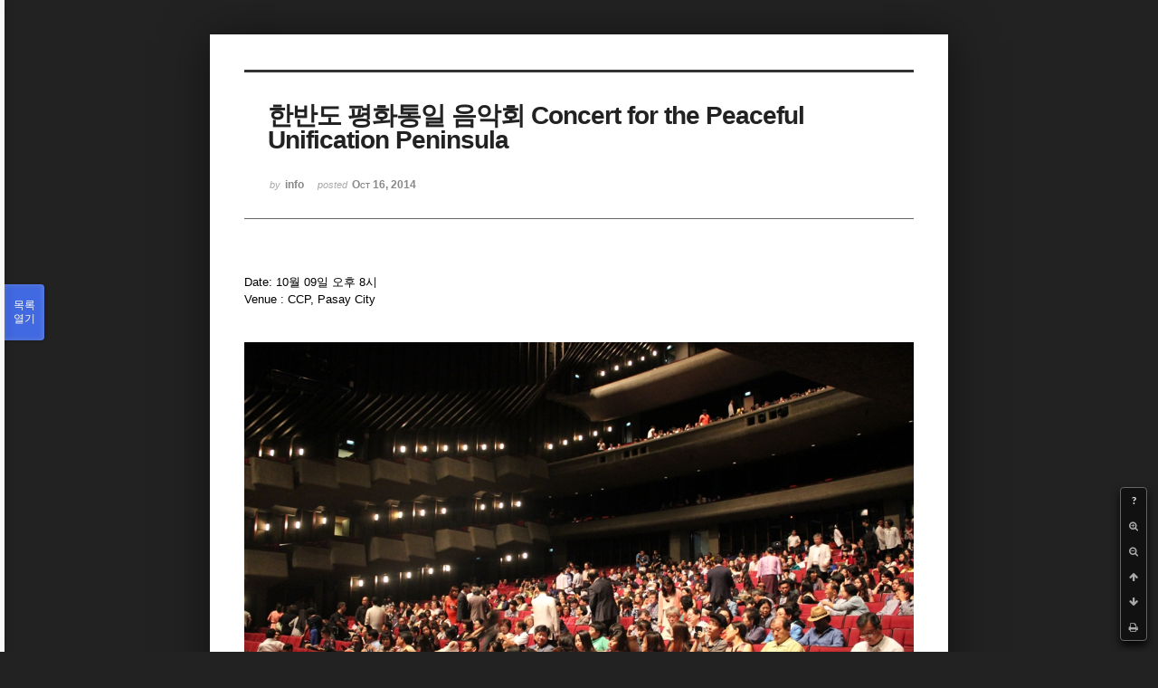

--- FILE ---
content_type: text/html; charset=UTF-8
request_url: https://phikor.cafe24.com/xe/index.php?mid=board_hYlq57&document_srl=491711&listStyle=viewer&page=2
body_size: 5135
content:
<!DOCTYPE html>
<html lang="ko">
<head>
<!-- META -->
<meta charset="utf-8">
<meta name="Generator" content="XpressEngine">
<meta http-equiv="X-UA-Compatible" content="IE=edge">
<!-- TITLE -->
<title>행사사진 - 한반도 평화통일 음악회 Concert for the Peaceful Unification Peninsula</title>
<!-- CSS -->
<link rel="stylesheet" href="/xe/common/css/xe.min.css?20190520151616" />
<link rel="stylesheet" href="/xe/common/js/plugins/ui/jquery-ui.min.css?20190520151616" />
<link rel="stylesheet" href="https://maxcdn.bootstrapcdn.com/font-awesome/4.2.0/css/font-awesome.min.css" />
<link rel="stylesheet" href="/xe/modules/board/skins/sketchbook5/css/board.css?20150609112405" />
<!--[if lt IE 9]><link rel="stylesheet" href="/xe/modules/board/skins/sketchbook5/css/ie8.css?20150609112405" />
<![endif]--><link rel="stylesheet" href="/xe/modules/board/skins/sketchbook5/css/print.css?20150609112406" media="print" />
<link rel="stylesheet" href="/xe/modules/board/skins/sketchbook5/css/jquery.mCustomScrollbar.css?20150609112406" />
<link rel="stylesheet" href="/xe/modules/editor/styles/ckeditor_light/style.css?20190520151617" />
<!-- JS -->
<script>
var current_url = "https://phikor.cafe24.com/xe/?mid=board_hYlq57&document_srl=491711&listStyle=viewer&page=2";
var request_uri = "https://phikor.cafe24.com/xe/";
var current_mid = "board_hYlq57";
var waiting_message = "서버에 요청 중입니다. 잠시만 기다려주세요.";
var ssl_actions = new Array();
var default_url = "http://phikor.cafe24.com/xe/";
</script>
<!--[if lt IE 9]><script src="/xe/common/js/jquery-1.x.min.js?20190520151616"></script>
<![endif]--><!--[if gte IE 9]><!--><script src="/xe/common/js/jquery.min.js?20190520151616"></script>
<!--<![endif]--><script src="/xe/common/js/x.min.js?20190520151616"></script>
<script src="/xe/common/js/xe.min.js?20190520151616"></script>
<script src="/xe/modules/board/tpl/js/board.min.js?20190520151616"></script>
<!-- RSS -->
<!-- ICON -->
<link rel="shortcut icon" href="https://phikor.cafe24.com/xe/files/attach/xeicon/favicon.ico" />
<script>
						if(!captchaTargetAct) {var captchaTargetAct = [];}
						captchaTargetAct.push("procBoardInsertDocument","procBoardInsertComment","procIssuetrackerInsertIssue","procIssuetrackerInsertHistory","procTextyleInsertComment");
						</script>
<script>
						if(!captchaTargetAct) {var captchaTargetAct = [];}
						captchaTargetAct.push("");
						</script>


<meta name="viewport" content="width=device-width, initial-scale=1, minimum-scale=1, maximum-scale=1, user-scalable=yes, target-densitydpi=medium-dpi" />
<link rel="canonical" href="https://phikor.cafe24.com/xe/board_hYlq57/491711" />
<meta name="description" content="Date: 10월 09일 오후 8시 Venue : CCP, Pasay City" />
<meta property="og:locale" content="ko_KR" />
<meta property="og:type" content="article" />
<meta property="og:url" content="https://phikor.cafe24.com/xe/board_hYlq57/491711" />
<meta property="og:title" content="행사사진 - 한반도 평화통일 음악회 Concert for the Peaceful Unification Peninsula" />
<meta property="og:description" content="Date: 10월 09일 오후 8시 Venue : CCP, Pasay City" />
<meta property="article:published_time" content="2014-10-16T13:56:31+09:00" />
<meta property="article:modified_time" content="2014-10-21T11:20:35+09:00" />
<meta property="og:image" content="https://phikor.cafe24.com/xe/./files/attach/images/501928/711/491/85858710645184f4c94947169aad1293.JPG" />
<meta property="og:image:width" content="1024" />
<meta property="og:image:height" content="683" />
<meta property="og:image" content="https://phikor.cafe24.com/xe/./files/attach/images/501928/711/491/b2e86faca13a3cea13c3da86dc7a6583.JPG" />
<meta property="og:image:width" content="1024" />
<meta property="og:image:height" content="683" />
<meta property="og:image" content="https://phikor.cafe24.com/xe/./files/attach/images/501928/711/491/99b983892094b5c6d2fc3736e15da7d1.JPG" />
<meta property="og:image:width" content="1024" />
<meta property="og:image:height" content="683" />
<meta property="og:image" content="https://phikor.cafe24.com/xe/./files/attach/images/501928/711/491/99b983892094b5c6d2fc3736e15da7d1_1.JPG" />
<meta property="og:image:width" content="1024" />
<meta property="og:image:height" content="683" />
<meta property="og:image" content="https://phikor.cafe24.com/xe/./files/attach/images/501928/711/491/95522d4f57e9f5b9fbf465e4174a9fae.JPG" />
<meta property="og:image:width" content="1024" />
<meta property="og:image:height" content="683" />
<meta property="og:image" content="https://phikor.cafe24.com/xe/./files/attach/images/501928/711/491/db1bddc5e607b1852f49d03bc098384a.JPG" />
<meta property="og:image:width" content="1024" />
<meta property="og:image:height" content="683" />
<style data-id="bdCss">
.bd a:focus,.bd input:focus,.bd button:focus,.bd textarea:focus,.bd select:focus{outline-color:#4169e1;}
.bd .replyNum{color:#4169e1 !important}
.bd .trackbackNum{color:#646496 !important}
.bd.fdb_count .replyNum{background:#4169e1;}
.bd.fdb_count .trackbackNum{background:#646496;}
.bd em,.bd .color{color:#4169e1;}
.bd .shadow{text-shadow:1px 1px 1px #646496;}
.bd .bolder{color:#4169e1;text-shadow:2px 2px 4px #646496;}
.bd .bg_color{background-color:#4169e1;}
.bd .bg_f_color{background-color:#4169e1;background:-webkit-linear-gradient(#FFF -50%,#4169e1 50%);background:linear-gradient(to bottom,#FFF -50%,#4169e1 50%);}
.bd .border_color{border-color:#4169e1;}
.bd .bx_shadow{box-shadow:0 0 2px #646496;}
.viewer_with.on:before{background-color:#4169e1;box-shadow:0 0 2px #4169e1;}
.bd_zine.zine li:first-child,.bd_tb_lst.common_notice tr:first-child td{margin-top:2px;border-top:1px solid #DDD}
.bd_zine .info b,.bd_zine .info a{color:#646496;}
.bd_zine.card h3{color:#4169e1;}
</style>
<style>
body,input,textarea,select,button,table{font-family:;}
#viewer .rd_trb,#viewer #trackback{display:none}
</style><script>
//<![CDATA[
xe.current_lang = "ko";
xe.cmd_find = "찾기";
xe.cmd_cancel = "취소";
xe.cmd_confirm = "확인";
xe.msg_no_root = "루트는 선택 할 수 없습니다.";
xe.msg_no_shortcut = "바로가기는 선택 할 수 없습니다.";
xe.msg_select_menu = "대상 메뉴 선택";
//]]>
</script>
</head>
<body class="viewer_blk">
<!--#JSPLUGIN:ui--><script>//<![CDATA[
var lang_type = "ko";
var bdLogin = "로그인 하시겠습니까?@https://phikor.cafe24.com/xe/index.php?mid=board_hYlq57&document_srl=491711&listStyle=viewer&page=2&act=dispMemberLoginForm";
jQuery(function($){
	board('#bd_501928_491711');
});
//]]></script>

<div id="viewer" class="white viewer_style rd_nav_blk">
	<div id="bd_501928_491711" class="bd clear   hover_effect" data-default_style="viewer" data-bdFilesType="" data-bdNavSide="N" style="max-width:px">
		<div id="rd_ie" class="ie8_only"><i class="tl"></i><i class="tc"></i><i class="tr"></i><i class="ml"></i><i class="mr"></i><i class="bl"></i><i class="bc"></i><i class="br"></i></div>
		<div class="rd rd_nav_style2 clear" style="padding:;" data-docSrl="491711">
	
	<div class="rd_hd clear" style="">
		
				
		<div class="blog v" style="text-align:;;">
			<div class="top_area ngeb np_18px" style="text-align:">
															</div>
			<h1 class="font ngeb" style=";-webkit-animation-name:rd_h1_v;-moz-animation-name:rd_h1_v;animation-name:rd_h1_v;">한반도 평화통일 음악회 Concert for the Peaceful Unification Peninsula</h1>						<div class="btm_area ngeb np_18px" style="text-align:"> 
								<span><small>by </small><b>info</b></span>				<span title="2014.10.16 13:56"><small>posted </small><b class="date">Oct 16, 2014</b></span>															</div>
		</div>		
				
				
				
				
				<div class="rd_nav_side">
			<div class="rd_nav img_tx fr m_btn_wrp">
		<div class="help bubble left m_no">
		<a class="text" href="#" onclick="jQuery(this).next().fadeToggle();return false;">?</a>
		<div class="wrp">
			<div class="speech">
				<h4>단축키</h4>
				<p><strong><i class="fa fa-long-arrow-left"></i><span class="blind">Prev</span></strong>이전 문서</p>
				<p><strong><i class="fa fa-long-arrow-right"></i><span class="blind">Next</span></strong>다음 문서</p>
				<p><strong>ESC</strong>닫기</p>			</div>
			<i class="bubble_edge"></i>
			<i class="ie8_only bl"></i><i class="ie8_only br"></i>
		</div>
	</div>		<a class="font_plus bubble" href="#" title="크게"><i class="fa fa-search-plus"></i><b class="tx">크게</b></a>
	<a class="font_minus bubble" href="#" title="작게"><i class="fa fa-search-minus"></i><b class="tx">작게</b></a>
			<a class="back_to bubble m_no" href="#bd_501928_491711" title="위로"><i class="fa fa-arrow-up"></i><b class="tx">위로</b></a>
	<a class="back_to bubble m_no" href="#rd_end_491711" title="(목록) 아래로"><i class="fa fa-arrow-down"></i><b class="tx">아래로</b></a>
	<a class="comment back_to bubble if_viewer m_no" href="#491711_comment" title="댓글로 가기"><i class="fa fa-comment"></i><b class="tx">댓글로 가기</b></a>
	<a class="print_doc bubble m_no this" href="https://phikor.cafe24.com/xe/index.php?mid=board_hYlq57&amp;document_srl=491711&amp;listStyle=viewer&amp;page=2" title="인쇄"><i class="fa fa-print"></i><b class="tx">인쇄</b></a>			</div>		</div>			</div>
	
		
	<div class="rd_body clear">
		
				
				
				<article><!--BeforeDocument(491711,134)--><div class="document_491711_134 xe_content"><p>Date: 10월 09일 오후 8시</p>
<p>Venue : CCP, Pasay City</p>
<p><br /></p>
<p><br /></p>
<p><img src="http://www.korea.com.ph/xe/files/attach/images/501928/711/491/85858710645184f4c94947169aad1293.JPG" alt="IMG_2420.JPG" width="1024" height="683" style="" />
</p>
<p><br /></p>
<img src="http://www.korea.com.ph/xe/files/attach/images/501928/711/491/b2e86faca13a3cea13c3da86dc7a6583.JPG" alt="IMG_2509.JPG" width="1024" height="683" style="" />
<p><br /></p>
<img src="http://www.korea.com.ph/xe/files/attach/images/501928/711/491/99b983892094b5c6d2fc3736e15da7d1.JPG" alt="IMG_2525.JPG" width="1024" height="683" style="" />
<p><br /></p>
<img src="http://www.korea.com.ph/xe/files/attach/images/501928/711/491/99b983892094b5c6d2fc3736e15da7d1_1.JPG" alt="IMG_2555.JPG" width="1024" height="683" style="" />
<p><br /></p>
<img src="http://www.korea.com.ph/xe/files/attach/images/501928/711/491/95522d4f57e9f5b9fbf465e4174a9fae.JPG" alt="IMG_2588.JPG" width="1024" height="683" style="" />
<p><br /></p>
<img src="http://www.korea.com.ph/xe/files/attach/images/501928/711/491/db1bddc5e607b1852f49d03bc098384a.JPG" alt="IMG_2599.JPG" width="1024" height="683" style="" />
<p><br /></p>
<br /><p></p></div><!--AfterDocument(491711,134)--></article>
				
					</div>
	
	<div class="rd_ft">
		
				
		<div class="bd_prev_next clear">
					</div>		
				
						
				
		<div class="rd_ft_nav clear">
						
						
						<div class="rd_nav img_tx fr m_btn_wrp">
				<a class="back_to bubble m_no" href="#bd_501928_491711" title="위로"><i class="fa fa-arrow-up"></i><b class="tx">위로</b></a>
	<a class="back_to bubble m_no" href="#rd_end_491711" title="(목록) 아래로"><i class="fa fa-arrow-down"></i><b class="tx">아래로</b></a>
	<a class="comment back_to bubble if_viewer m_no" href="#491711_comment" title="댓글로 가기"><i class="fa fa-comment"></i><b class="tx">댓글로 가기</b></a>
	<a class="print_doc bubble m_no this" href="https://phikor.cafe24.com/xe/index.php?mid=board_hYlq57&amp;document_srl=491711&amp;listStyle=viewer&amp;page=2" title="인쇄"><i class="fa fa-print"></i><b class="tx">인쇄</b></a>			</div>					</div>
	</div>
	
		
	</div>
<hr id="rd_end_491711" class="rd_end clear" />		<div id="viewer_lst" class="">
			<button type="button" id="viewer_lst_tg" class="ngeb bg_color">목록<br /><span class="tx_open">열기</span><span class="tx_close">닫기</span></button>
			<h3 class="ui_font">Articles</h3>
			<div id="viewer_lst_scroll">
				<ul>
					<li>
						<a class="clear" href="https://phikor.cafe24.com/xe/index.php?mid=board_hYlq57&amp;document_srl=518418&amp;listStyle=viewer&amp;page=2">
							<span class="tmb"><img src="https://phikor.cafe24.com/xe/files/thumbnails/418/518/90x90.crop.jpg?20191022002257" alt="" /></span>							<span class="tl">8월 13일 필리핀경찰위원회와 함께한 안전대책협의회</span>
							<span class="meta"><strong>업무팀장</strong>2019.10.21 11:48</span>
						</a>
					</li><li>
						<a class="clear" href="https://phikor.cafe24.com/xe/index.php?mid=board_hYlq57&amp;document_srl=518416&amp;listStyle=viewer&amp;page=2">
							<span class="tmb"><img src="https://phikor.cafe24.com/xe/files/thumbnails/416/518/90x90.crop.jpg?20191021124823" alt="" /></span>							<span class="tl">8월 15일 8.15 광복절 조찬기도회</span>
							<span class="meta"><strong>업무팀장</strong>2019.10.21 11:43</span>
						</a>
					</li><li>
						<a class="clear" href="https://phikor.cafe24.com/xe/index.php?mid=board_hYlq57&amp;document_srl=518412&amp;listStyle=viewer&amp;page=2">
							<span class="tmb"><img src="https://phikor.cafe24.com/xe/files/thumbnails/412/518/90x90.crop.jpg?20191021123937" alt="" /></span>							<span class="tl">2019년 6월 28일 - 7월 2일 필리핀 한국전 참전용사 한국초청 보은행사</span>
							<span class="meta"><strong>업무팀장</strong>2019.10.21 11:38</span>
						</a>
					</li><li>
						<a class="clear" href="https://phikor.cafe24.com/xe/index.php?mid=board_hYlq57&amp;document_srl=516383&amp;listStyle=viewer&amp;page=2">
							<span class="tmb"><img src="https://phikor.cafe24.com/xe/files/thumbnails/383/516/90x90.crop.jpg?20190411111635" alt="" /></span>							<span class="tl">01월 31일 필리핀 보훈 처장, TESDA 장관 미팅</span>
							<span class="meta"><strong>업무팀장</strong>2019.02.01 16:03</span>
						</a>
					</li><li>
						<a class="clear" href="https://phikor.cafe24.com/xe/index.php?mid=board_hYlq57&amp;document_srl=516375&amp;listStyle=viewer&amp;page=2">
							<span class="tmb"><img src="https://phikor.cafe24.com/xe/files/thumbnails/375/516/90x90.crop.jpg?20190411111621" alt="" /></span>							<span class="tl">01월 26일 일로일로 디낙양 축제</span>
							<span class="meta"><strong>업무팀장</strong>2019.02.01 15:53</span>
						</a>
					</li><li>
						<a class="clear" href="https://phikor.cafe24.com/xe/index.php?mid=board_hYlq57&amp;document_srl=516368&amp;listStyle=viewer&amp;page=2">
							<span class="tmb"><img src="https://phikor.cafe24.com/xe/files/thumbnails/368/516/90x90.crop.jpg?20190411111635" alt="" /></span>							<span class="tl">01월 25일 합인총연합회 임원진 미팅</span>
							<span class="meta"><strong>업무팀장</strong>2019.02.01 15:43</span>
						</a>
					</li><li>
						<a class="clear" href="https://phikor.cafe24.com/xe/index.php?mid=board_hYlq57&amp;document_srl=516319&amp;listStyle=viewer&amp;page=2">
							<span class="tmb"><img src="https://phikor.cafe24.com/xe/files/thumbnails/319/516/90x90.crop.jpg?20190411175729" alt="" /></span>							<span class="tl">01월 23일 PEFTOK - 안중교회 장학금전달</span>
							<span class="meta"><strong>업무팀장</strong>2019.01.28 14:05</span>
						</a>
					</li><li>
						<a class="clear" href="https://phikor.cafe24.com/xe/index.php?mid=board_hYlq57&amp;document_srl=516305&amp;listStyle=viewer&amp;page=2">
							<span class="tmb"><img src="https://phikor.cafe24.com/xe/files/thumbnails/305/516/90x90.crop.jpg?20190411111657" alt="" /></span>							<span class="tl">01월 18일 신년 인사회</span>
							<span class="meta"><strong>업무팀장</strong>2019.01.28 12:52</span>
						</a>
					</li><li>
						<a class="clear" href="https://phikor.cafe24.com/xe/index.php?mid=board_hYlq57&amp;document_srl=516297&amp;listStyle=viewer&amp;page=2">
							<span class="tmb"><img src="https://phikor.cafe24.com/xe/files/thumbnails/297/516/90x90.crop.jpg?20190411175730" alt="" /></span>							<span class="tl">01월 11일 한국국제학교 제 10회 졸업식</span>
							<span class="meta"><strong>업무팀장</strong>2019.01.28 11:48</span>
						</a>
					</li><li>
						<a class="clear" href="https://phikor.cafe24.com/xe/index.php?mid=board_hYlq57&amp;document_srl=516291&amp;listStyle=viewer&amp;page=2">
							<span class="tmb"><img src="https://phikor.cafe24.com/xe/files/thumbnails/291/516/90x90.crop.jpg?20190411111725" alt="" /></span>							<span class="tl">01월 10일 한인총연합회 집행부 미팅</span>
							<span class="meta"><strong>업무팀장</strong>2019.01.28 11:46</span>
						</a>
					</li><li>
						<a class="clear" href="https://phikor.cafe24.com/xe/index.php?mid=board_hYlq57&amp;document_srl=515915&amp;listStyle=viewer&amp;page=2">
							<span class="tmb"><img src="https://phikor.cafe24.com/xe/files/thumbnails/915/515/90x90.crop.jpg?20190411123524" alt="" /></span>							<span class="tl">12월 4일 한인총연합회 정기총회</span>
							<span class="meta"><strong>업무팀장</strong>2019.01.03 13:33</span>
						</a>
					</li><li>
						<a class="clear" href="https://phikor.cafe24.com/xe/index.php?mid=board_hYlq57&amp;document_srl=515606&amp;listStyle=viewer&amp;page=2">
							<span class="tmb"><img src="https://phikor.cafe24.com/xe/files/thumbnails/606/515/90x90.crop.jpg?20190411111737" alt="" /></span>							<span class="tl"><span style="font-weight:bold;;color:#5fbf00">27회 한필문화교류축제</span></span>
							<span class="meta"><strong>업무팀장</strong>2018.10.30 15:11</span>
						</a>
					</li><li>
						<a class="clear" href="https://phikor.cafe24.com/xe/index.php?mid=board_hYlq57&amp;document_srl=515583&amp;listStyle=viewer&amp;page=2">
							<span class="tmb"><img src="https://phikor.cafe24.com/xe/files/thumbnails/583/515/90x90.crop.jpg?20190411111828" alt="" /></span>							<span class="tl">10월 19일 노동청 고충 회의</span>
							<span class="meta"><strong>업무팀장</strong>2018.10.23 16:09</span>
						</a>
					</li><li>
						<a class="clear" href="https://phikor.cafe24.com/xe/index.php?mid=board_hYlq57&amp;document_srl=515575&amp;listStyle=viewer&amp;page=2">
							<span class="tmb"><img src="https://phikor.cafe24.com/xe/files/thumbnails/575/515/90x90.crop.jpg?20190411111806" alt="" /></span>							<span class="tl">10월 18일 고지익주 2주년 추모행사</span>
							<span class="meta"><strong>업무팀장</strong>2018.10.23 15:58</span>
						</a>
					</li><li>
						<a class="clear" href="https://phikor.cafe24.com/xe/index.php?mid=board_hYlq57&amp;document_srl=515447&amp;listStyle=viewer&amp;page=2">
							<span class="tmb"><img src="https://phikor.cafe24.com/xe/files/thumbnails/447/515/90x90.crop.jpg?20190411111828" alt="" /></span>							<span class="tl">9월 29일 대사관, 이민청 미팅</span>
							<span class="meta"><strong>업무팀장</strong>2018.10.02 15:02</span>
						</a>
					</li><li>
						<a class="clear" href="https://phikor.cafe24.com/xe/index.php?mid=board_hYlq57&amp;document_srl=515444&amp;listStyle=viewer&amp;page=2">
							<span class="tmb"><img src="https://phikor.cafe24.com/xe/files/thumbnails/444/515/90x90.crop.jpg?20190411111856" alt="" /></span>							<span class="tl">9월 26일 교민 공청회</span>
							<span class="meta"><strong>업무팀장</strong>2018.10.02 15:01</span>
						</a>
					</li><li>
						<a class="clear" href="https://phikor.cafe24.com/xe/index.php?mid=board_hYlq57&amp;document_srl=515440&amp;listStyle=viewer&amp;page=2">
							<span class="tmb"><img src="https://phikor.cafe24.com/xe/files/thumbnails/440/515/90x90.crop.jpg?20190411121623" alt="" /></span>							<span class="tl">9월 22일 비쿠탄 수감자 방문</span>
							<span class="meta"><strong>업무팀장</strong>2018.10.02 14:59</span>
						</a>
					</li><li>
						<a class="clear" href="https://phikor.cafe24.com/xe/index.php?mid=board_hYlq57&amp;document_srl=515436&amp;listStyle=viewer&amp;page=2">
							<span class="tmb"><img src="https://phikor.cafe24.com/xe/files/thumbnails/436/515/90x90.crop.jpg?20190411111857" alt="" /></span>							<span class="tl">9월 20일 한필 문화축제안전대책 회의</span>
							<span class="meta"><strong>업무팀장</strong>2018.10.02 14:57</span>
						</a>
					</li><li>
						<a class="clear" href="https://phikor.cafe24.com/xe/index.php?mid=board_hYlq57&amp;document_srl=515428&amp;listStyle=viewer&amp;page=2">
							<span class="tmb"><img src="https://phikor.cafe24.com/xe/files/thumbnails/428/515/90x90.crop.jpg?20190411121709" alt="" /></span>							<span class="tl">9월 15일 후원감사골프미팅</span>
							<span class="meta"><strong>업무팀장</strong>2018.10.02 14:54</span>
						</a>
					</li><li>
						<a class="clear" href="https://phikor.cafe24.com/xe/index.php?mid=board_hYlq57&amp;document_srl=515425&amp;listStyle=viewer&amp;page=2">
							<span class="tmb"><img src="https://phikor.cafe24.com/xe/files/thumbnails/425/515/90x90.crop.jpg?20190411111936" alt="" /></span>							<span class="tl">9월 13일 익산 전국체전 결단식</span>
							<span class="meta"><strong>업무팀장</strong>2018.10.02 14:50</span>
						</a>
					</li>				</ul>
			</div>
			<div id="viewer_pn" class="bd_pg clear">
								 
				<a href="https://phikor.cafe24.com/xe/index.php?mid=board_hYlq57&amp;document_srl=491711&amp;listStyle=viewer&amp;page=1">1</a>								<strong class="this">2</strong> 
												 
				<a href="https://phikor.cafe24.com/xe/index.php?mid=board_hYlq57&amp;document_srl=491711&amp;listStyle=viewer&amp;page=3">3</a>								 
				<a href="https://phikor.cafe24.com/xe/index.php?mid=board_hYlq57&amp;document_srl=491711&amp;listStyle=viewer&amp;page=4">4</a>								 
				<a href="https://phikor.cafe24.com/xe/index.php?mid=board_hYlq57&amp;document_srl=491711&amp;listStyle=viewer&amp;page=5">5</a>								 
				<a href="https://phikor.cafe24.com/xe/index.php?mid=board_hYlq57&amp;document_srl=491711&amp;listStyle=viewer&amp;page=6">6</a>								 
				<a href="https://phikor.cafe24.com/xe/index.php?mid=board_hYlq57&amp;document_srl=491711&amp;listStyle=viewer&amp;page=7">7</a>								 
				<a href="https://phikor.cafe24.com/xe/index.php?mid=board_hYlq57&amp;document_srl=491711&amp;listStyle=viewer&amp;page=8">8</a>								 
				<a href="https://phikor.cafe24.com/xe/index.php?mid=board_hYlq57&amp;document_srl=491711&amp;listStyle=viewer&amp;page=9">9</a>								 
				<a href="https://phikor.cafe24.com/xe/index.php?mid=board_hYlq57&amp;document_srl=491711&amp;listStyle=viewer&amp;page=10">10</a>							</div>			<button type="button" class="tg_close2" onClick="jQuery('#viewer_lst_tg').click();" title="닫기">X</button>
		</div>		</div></div><!-- ETC -->
<div class="wfsr"></div>
<script src="/xe/addons/captcha/captcha.min.js?20190520151616"></script><script src="/xe/files/cache/js_filter_compiled/d046d1841b9c79c545b82d3be892699d.ko.compiled.js?20220223124139"></script><script src="/xe/files/cache/js_filter_compiled/1bdc15d63816408b99f674eb6a6ffcea.ko.compiled.js?20220223124139"></script><script src="/xe/files/cache/js_filter_compiled/9b007ee9f2af763bb3d35e4fb16498e9.ko.compiled.js?20220223124139"></script><script src="/xe/addons/autolink/autolink.js?20190520151616"></script><script src="/xe/common/js/plugins/ui/jquery-ui.min.js?20190520151616"></script><script src="/xe/common/js/plugins/ui/jquery.ui.datepicker-ko.js?20190520151616"></script><script src="/xe/modules/board/skins/sketchbook5/js/imagesloaded.pkgd.min.js?20150609112426"></script><script src="/xe/modules/board/skins/sketchbook5/js/jquery.cookie.js?20150609112427"></script><script src="/xe/modules/editor/skins/xpresseditor/js/xe_textarea.min.js?20190520151617"></script><script src="/xe/modules/board/skins/sketchbook5/js/jquery.autogrowtextarea.min.js?20150609112426"></script><script src="/xe/modules/board/skins/sketchbook5/js/board.js?20150609112424"></script><script src="/xe/modules/board/skins/sketchbook5/js/viewer.js?20150609112428"></script><script src="/xe/modules/board/skins/sketchbook5/js/jquery.mousewheel.min.js?20150609112428"></script><script src="/xe/modules/board/skins/sketchbook5/js/jquery.mCustomScrollbar.min.js?20150609112428"></script></body>
</html>
